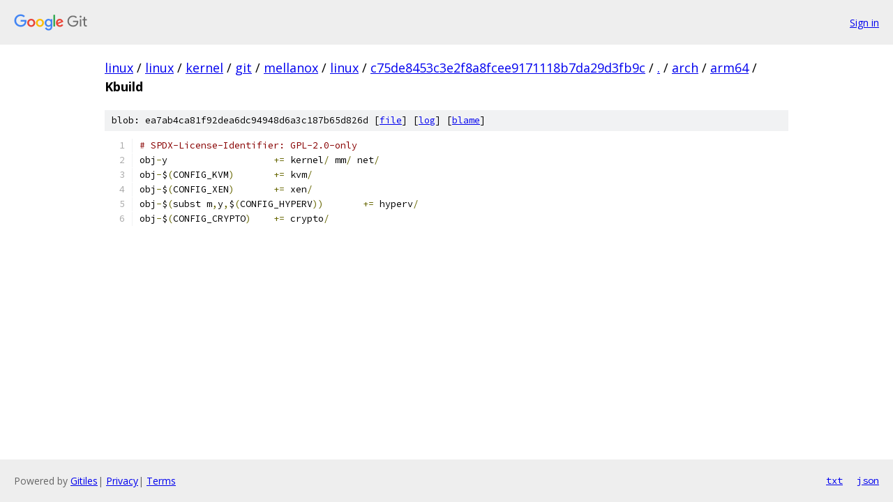

--- FILE ---
content_type: text/html; charset=utf-8
request_url: https://linux.googlesource.com/linux/kernel/git/mellanox/linux/+/c75de8453c3e2f8a8fcee9171118b7da29d3fb9c/arch/arm64/Kbuild
body_size: 1119
content:
<!DOCTYPE html><html lang="en"><head><meta charset="utf-8"><meta name="viewport" content="width=device-width, initial-scale=1"><title>arch/arm64/Kbuild - linux/kernel/git/mellanox/linux - Git at Google</title><link rel="stylesheet" type="text/css" href="/+static/base.css"><link rel="stylesheet" type="text/css" href="/+static/prettify/prettify.css"><!-- default customHeadTagPart --></head><body class="Site"><header class="Site-header"><div class="Header"><a class="Header-image" href="/"><img src="//www.gstatic.com/images/branding/lockups/2x/lockup_git_color_108x24dp.png" width="108" height="24" alt="Google Git"></a><div class="Header-menu"> <a class="Header-menuItem" href="https://accounts.google.com/AccountChooser?faa=1&amp;continue=https://linux.googlesource.com/login/linux/kernel/git/mellanox/linux/%2B/c75de8453c3e2f8a8fcee9171118b7da29d3fb9c/arch/arm64/Kbuild">Sign in</a> </div></div></header><div class="Site-content"><div class="Container "><div class="Breadcrumbs"><a class="Breadcrumbs-crumb" href="/?format=HTML">linux</a> / <a class="Breadcrumbs-crumb" href="/linux/">linux</a> / <a class="Breadcrumbs-crumb" href="/linux/kernel/">kernel</a> / <a class="Breadcrumbs-crumb" href="/linux/kernel/git/">git</a> / <a class="Breadcrumbs-crumb" href="/linux/kernel/git/mellanox/">mellanox</a> / <a class="Breadcrumbs-crumb" href="/linux/kernel/git/mellanox/linux/">linux</a> / <a class="Breadcrumbs-crumb" href="/linux/kernel/git/mellanox/linux/+/c75de8453c3e2f8a8fcee9171118b7da29d3fb9c">c75de8453c3e2f8a8fcee9171118b7da29d3fb9c</a> / <a class="Breadcrumbs-crumb" href="/linux/kernel/git/mellanox/linux/+/c75de8453c3e2f8a8fcee9171118b7da29d3fb9c/">.</a> / <a class="Breadcrumbs-crumb" href="/linux/kernel/git/mellanox/linux/+/c75de8453c3e2f8a8fcee9171118b7da29d3fb9c/arch">arch</a> / <a class="Breadcrumbs-crumb" href="/linux/kernel/git/mellanox/linux/+/c75de8453c3e2f8a8fcee9171118b7da29d3fb9c/arch/arm64">arm64</a> / <span class="Breadcrumbs-crumb">Kbuild</span></div><div class="u-sha1 u-monospace BlobSha1">blob: ea7ab4ca81f92dea6dc94948d6a3c187b65d826d [<a href="/linux/kernel/git/mellanox/linux/+/c75de8453c3e2f8a8fcee9171118b7da29d3fb9c/arch/arm64/Kbuild">file</a>] [<a href="/linux/kernel/git/mellanox/linux/+log/c75de8453c3e2f8a8fcee9171118b7da29d3fb9c/arch/arm64/Kbuild">log</a>] [<a href="/linux/kernel/git/mellanox/linux/+blame/c75de8453c3e2f8a8fcee9171118b7da29d3fb9c/arch/arm64/Kbuild">blame</a>]</div><table class="FileContents"><tr class="u-pre u-monospace FileContents-line"><td class="u-lineNum u-noSelect FileContents-lineNum" data-line-number="1"></td><td class="FileContents-lineContents" id="1"><span class="com"># SPDX-License-Identifier: GPL-2.0-only</span></td></tr><tr class="u-pre u-monospace FileContents-line"><td class="u-lineNum u-noSelect FileContents-lineNum" data-line-number="2"></td><td class="FileContents-lineContents" id="2"><span class="pln">obj</span><span class="pun">-</span><span class="pln">y			</span><span class="pun">+=</span><span class="pln"> kernel</span><span class="pun">/</span><span class="pln"> mm</span><span class="pun">/</span><span class="pln"> net</span><span class="pun">/</span></td></tr><tr class="u-pre u-monospace FileContents-line"><td class="u-lineNum u-noSelect FileContents-lineNum" data-line-number="3"></td><td class="FileContents-lineContents" id="3"><span class="pln">obj</span><span class="pun">-</span><span class="pln">$</span><span class="pun">(</span><span class="pln">CONFIG_KVM</span><span class="pun">)</span><span class="pln">	</span><span class="pun">+=</span><span class="pln"> kvm</span><span class="pun">/</span></td></tr><tr class="u-pre u-monospace FileContents-line"><td class="u-lineNum u-noSelect FileContents-lineNum" data-line-number="4"></td><td class="FileContents-lineContents" id="4"><span class="pln">obj</span><span class="pun">-</span><span class="pln">$</span><span class="pun">(</span><span class="pln">CONFIG_XEN</span><span class="pun">)</span><span class="pln">	</span><span class="pun">+=</span><span class="pln"> xen</span><span class="pun">/</span></td></tr><tr class="u-pre u-monospace FileContents-line"><td class="u-lineNum u-noSelect FileContents-lineNum" data-line-number="5"></td><td class="FileContents-lineContents" id="5"><span class="pln">obj</span><span class="pun">-</span><span class="pln">$</span><span class="pun">(</span><span class="pln">subst m</span><span class="pun">,</span><span class="pln">y</span><span class="pun">,</span><span class="pln">$</span><span class="pun">(</span><span class="pln">CONFIG_HYPERV</span><span class="pun">))</span><span class="pln">	</span><span class="pun">+=</span><span class="pln"> hyperv</span><span class="pun">/</span></td></tr><tr class="u-pre u-monospace FileContents-line"><td class="u-lineNum u-noSelect FileContents-lineNum" data-line-number="6"></td><td class="FileContents-lineContents" id="6"><span class="pln">obj</span><span class="pun">-</span><span class="pln">$</span><span class="pun">(</span><span class="pln">CONFIG_CRYPTO</span><span class="pun">)</span><span class="pln">	</span><span class="pun">+=</span><span class="pln"> crypto</span><span class="pun">/</span></td></tr></table><script nonce="z8fWR-KwGDmcea_ROpAANw">for (let lineNumEl of document.querySelectorAll('td.u-lineNum')) {lineNumEl.onclick = () => {window.location.hash = `#${lineNumEl.getAttribute('data-line-number')}`;};}</script></div> <!-- Container --></div> <!-- Site-content --><footer class="Site-footer"><div class="Footer"><span class="Footer-poweredBy">Powered by <a href="https://gerrit.googlesource.com/gitiles/">Gitiles</a>| <a href="https://policies.google.com/privacy">Privacy</a>| <a href="https://policies.google.com/terms">Terms</a></span><span class="Footer-formats"><a class="u-monospace Footer-formatsItem" href="?format=TEXT">txt</a> <a class="u-monospace Footer-formatsItem" href="?format=JSON">json</a></span></div></footer></body></html>